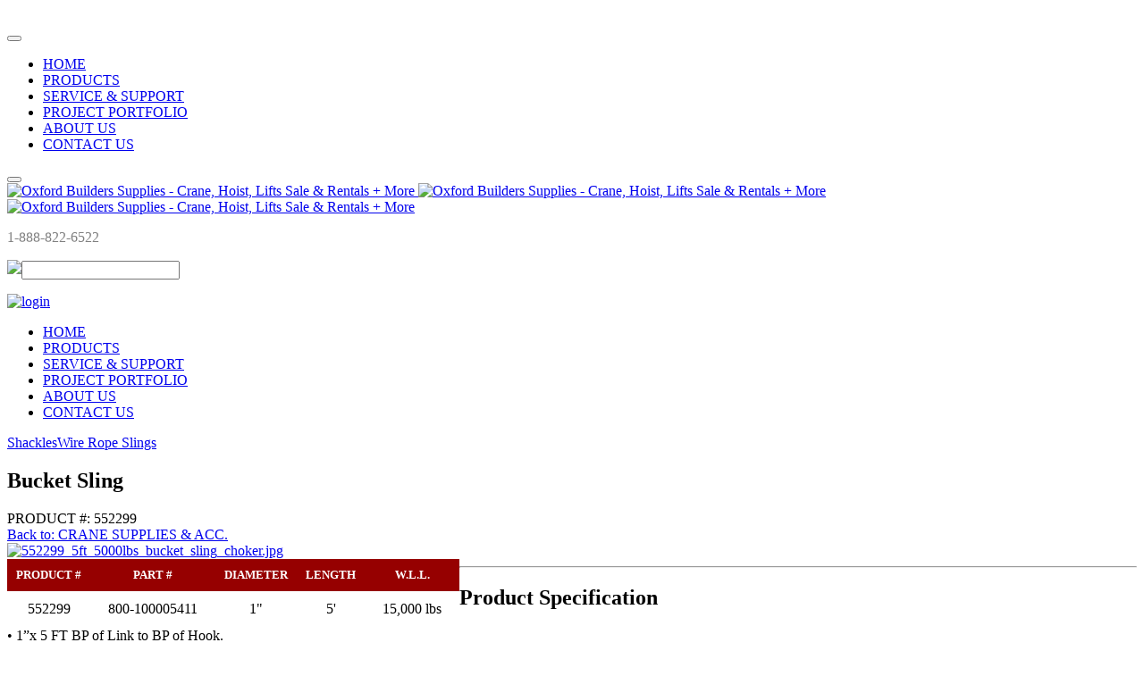

--- FILE ---
content_type: text/html; charset=utf-8
request_url: https://www.oxfordbuilders.ca/consumables/crane-supplies-a-accessories/bucket-sling-detail
body_size: 6331
content:
<!DOCTYPE html>
<html lang="en-gb" dir="ltr">
   <head>
      <meta http-equiv="X-UA-Compatible" content="IE=edge" />
      <meta name="viewport" content="width=device-width, initial-scale=1" />
      <meta name="HandheldFriendly" content="true" />
      <meta name="apple-mobile-web-app-capable" content="YES" />
   <meta charset="utf-8" />
	<base href="https://www.oxfordbuilders.ca/consumables/crane-supplies-a-accessories/bucket-sling-detail" />
	<meta name="keywords" content="Industrial construction, Rental, London, Mississauga, GTA, Ontario, EllisDon, construction jobs london, mobile cranes, cranes, Boom Truck Rental, Electrical, Hoist, Formwork, Concrete pump rental, equipment rental, industrial &amp; safety supplies" />
	<meta name="title" content="Bucket Sling" />
	<meta name="description" content="Bucket Sling CRANE SUPPLIES &amp; ACC. 


PRODUCT #
PART #
DIAMETER
LENGTH
W.L.L.


552299
800-100005411
1&quot;
5'
15,000 lbs


" />
	<meta name="generator" content="Joomla! - Open Source Content Management" />
	<title>CRANE SUPPLIES &amp; ACC.: Bucket Sling</title>
	<link href="https://www.oxfordbuilders.ca/consumables/crane-supplies-a-accessories/bucket-sling-detail" rel="canonical" />
	<link href="https://www.oxfordbuilders.ca/images/small-icon.png" rel="shortcut icon" type="" />
	<link href="/components/com_virtuemart/assets/css/vm-ltr-common.css?vmver=d54b1dd2" rel="stylesheet" />
	<link href="/components/com_virtuemart/assets/css/vm-ltr-site.css?vmver=d54b1dd2" rel="stylesheet" />
	<link href="/components/com_virtuemart/assets/css/vm-ltr-reviews.css?vmver=d54b1dd2" rel="stylesheet" />
	<link href="/components/com_virtuemart/assets/css/jquery.fancybox-1.3.4.css?vmver=d54b1dd2" rel="stylesheet" />
	<link href="/plugins/system/rokbox/assets/styles/rokbox.css" rel="stylesheet" />
	<link href="/templates/system/css/system.css?05a0d5bcfd9248fdcb1ae3c9f39291c4" rel="stylesheet" />
	<link href="https://www.oxfordbuilders.ca/templates/astroid_template_zero/css/style-7bd152107f3441b086e610be46992dfd.css?05a0d5bcfd9248fdcb1ae3c9f39291c4" rel="stylesheet" />
	<link href="https://www.oxfordbuilders.ca/media/astroid/assets/css/animate.min.css?05a0d5bcfd9248fdcb1ae3c9f39291c4" rel="stylesheet" />
	<link href="https://use.fontawesome.com/releases/v5.11.2/css/all.css" rel="stylesheet" />
	<link href="https://fonts.googleapis.com/css?family=Source+Sans+Pro:200,200i,300,300i,400,400i,600,600i,700,700i,900,900i" rel="stylesheet" />
	<link href="https://www.oxfordbuilders.ca/templates/astroid_template_zero/css/astroid-ddc529d0c6d54acc086b166ec68ed5f4.css" rel="stylesheet" />
	<style>
#footer-section-1528971627712{color:rgb(255, 255, 255) !important; }#footer-section-1528971627712 a{color:rgb(255, 255, 255) !important; }#footer-section-1528971627712{color:rgb(255, 255, 255) !important; }#footer-section-1528971627712 a{color:rgb(255, 255, 255) !important; }#sticky-section{color:rgb(255, 255, 255) !important; }#sticky-section a{color:rgb(255, 255, 255) !important; }#sticky-section a:hover{color:rgba(255, 255, 255, 0.921) !important; }#sticky-section{color:rgb(255, 255, 255) !important; }#sticky-section a{color:rgb(255, 255, 255) !important; }#sticky-section a:hover{color:rgba(255, 255, 255, 0.921) !important; }
	</style>
	<script type="application/json" class="joomla-script-options new">{"csrf.token":"2ff6297fa4d774d0bdf381ca27953cbf","system.paths":{"root":"","base":""}}</script>
	<script src="/media/jui/js/jquery.min.js"></script>
	<script src="/media/jui/js/jquery-noconflict.js"></script>
	<script src="/media/jui/js/jquery-migrate.min.js"></script>
	<script src="https://www.oxfordbuilders.ca/media/jui/js/bootstrap.min.js"></script>
	<script src="//ajax.googleapis.com/ajax/libs/jqueryui/1.9.2/jquery-ui.min.js?vmver=1.9.2"></script>
	<script src="/components/com_virtuemart/assets/js/jquery.ui.autocomplete.html.js"></script>
	<script src="/components/com_virtuemart/assets/js/jquery.noconflict.js" async></script>
	<script src="/components/com_virtuemart/assets/js/vmsite.js?vmver=d54b1dd2"></script>
	<script src="/components/com_virtuemart/assets/js/dynupdate.js?vmver=d54b1dd2"></script>
	<script src="/components/com_virtuemart/assets/js/fancybox/jquery.fancybox-1.3.4.pack.js?vmver=d54b1dd2"></script>
	<script src="/components/com_virtuemart/assets/js/vmprices.js?vmver=d54b1dd2"></script>
	<script src="/media/system/js/mootools-core.js?05a0d5bcfd9248fdcb1ae3c9f39291c4"></script>
	<script src="/media/system/js/core.js?05a0d5bcfd9248fdcb1ae3c9f39291c4"></script>
	<script src="/media/system/js/mootools-more.js?05a0d5bcfd9248fdcb1ae3c9f39291c4"></script>
	<script src="/plugins/system/rokbox/assets/js/rokbox.js"></script>
	<script src="https://www.oxfordbuilders.ca/templates/astroid_template_zero/js/vendor/jquery.easing.min.js?05a0d5bcfd9248fdcb1ae3c9f39291c4"></script>
	<script src="https://www.oxfordbuilders.ca/templates/astroid_template_zero/js/vendor/bootstrap/popper.min.js?05a0d5bcfd9248fdcb1ae3c9f39291c4"></script>
	<script src="https://www.oxfordbuilders.ca/templates/astroid_template_zero/js/vendor/bootstrap/bootstrap.min.js?05a0d5bcfd9248fdcb1ae3c9f39291c4"></script>
	<script src="https://www.oxfordbuilders.ca/templates/astroid_template_zero/js/vendor/jquery.astroidmobilemenu.js?05a0d5bcfd9248fdcb1ae3c9f39291c4"></script>
	<script src="https://www.oxfordbuilders.ca/templates/astroid_template_zero/js/vendor/jquery.jdmegamenu.js?05a0d5bcfd9248fdcb1ae3c9f39291c4"></script>
	<script src="https://www.oxfordbuilders.ca/templates/astroid_template_zero/js/vendor/jquery.offcanvas.js?05a0d5bcfd9248fdcb1ae3c9f39291c4"></script>
	<script src="https://www.oxfordbuilders.ca/templates/astroid_template_zero/js/script.js?05a0d5bcfd9248fdcb1ae3c9f39291c4"></script>
	<script src="https://www.oxfordbuilders.ca/templates/astroid_template_zero/js/custom.js?05a0d5bcfd9248fdcb1ae3c9f39291c4"></script>
	<script>
//<![CDATA[ 
if (typeof Virtuemart === "undefined"){
	var Virtuemart = {};}
var vmSiteurl = 'https://www.oxfordbuilders.ca/' ;
Virtuemart.vmSiteurl = vmSiteurl;
var vmLang = '&lang=en';
Virtuemart.vmLang = vmLang; 
var vmLangTag = 'en';
Virtuemart.vmLangTag = vmLangTag;
var Itemid = '&Itemid=916';
Virtuemart.addtocart_popup = "1" ; 
var usefancy = true; //]]>
if (typeof RokBoxSettings == 'undefined') RokBoxSettings = {pc: '100'};
	</script>

   







   </head>
<body class="site astroid-framework com-virtuemart view-productdetails layout-default itemid-916 crane-supplies-a-accessories crane-supplies-a-accessories-alias tp-style-15 ltr en-GB component-com_virtuemart view-productdetails Itemid-916 ">
   <a id="astroid-backtotop" class="circle" href="javascript:void(0)" style="background:;"><i class="fas fa-chevron-up" style="font-size:20px; color:rgb(255, 255, 255);height:20px; width:20px; line-height:20px; text-align:center;"></i></a><div class="astroid-container"><div class="astroid-mobilemenu d-none d-init" data-class-prefix="astroid-mobilemenu" id="astroid-mobilemenu">
<div class="burger-menu-button active">
   <button type="button" class="button close-offcanvas offcanvas-close-btn">
      <span class="box">
         <span class="inner"></span>
      </span>
   </button>
</div>
   <ul class="astroid-mobile-menu d-none"><li class="nav-item nav-item-id-171 nav-item-level-1 nav-item-default"><!--menu link starts-->
<a href="/" class=" nav-link item-link-component item-level-1" data-drop-action="hover">
   <span class="nav-title">
                                          HOME                              </span>
   </a>
<!--menu link ends--></li><li class="nav-item nav-item-id-11 nav-item-level-1"><!--menu link starts-->
<a href="/cranes" class=" nav-link item-link-alias item-level-1" data-drop-action="hover">
   <span class="nav-title">
                                          PRODUCTS                              </span>
   </a>
<!--menu link ends--></li><li class="nav-item nav-item-id-10 nav-item-level-1"><!--menu link starts-->
<a href="/service" class=" nav-link item-link-component item-level-1" data-drop-action="hover">
   <span class="nav-title">
                                          SERVICE &amp; SUPPORT                              </span>
   </a>
<!--menu link ends--></li><li class="nav-item nav-item-id-39 nav-item-level-1"><!--menu link starts-->
<a href="/project-portfolio" class=" nav-link item-link-component item-level-1" data-drop-action="hover">
   <span class="nav-title">
                                          PROJECT PORTFOLIO                              </span>
   </a>
<!--menu link ends--></li><li class="nav-item nav-item-id-13 nav-item-level-1"><!--menu link starts-->
<a href="/about" class=" nav-link item-link-component item-level-1" data-drop-action="hover">
   <span class="nav-title">
                                          ABOUT US                              </span>
   </a>
<!--menu link ends--></li><li class="nav-item nav-item-id-925 nav-item-level-1"><!--menu link starts-->
<a href="/contact" class=" nav-link item-link-component item-level-1" data-drop-action="hover">
   <span class="nav-title">
                                          CONTACT US                              </span>
   </a>
<!--menu link ends--></li></ul></div>
<div class="astroid-content"><div style="" class="astroid-layout astroid-layout-wide"><div class="astroid-wrapper"><section  id="header-section-1529472563843" class="astroid-section astroid-header-section shadow-sm border-bottom" ><div class='container'><div  id="astroid-row-1529472563843" class="row no-gutters astroid-row" ><div id="astroid-column-1529472563843" class="astroid-column col-lg-12" ><div class="astroid-module-position" id="astroid-header-1529472563843" ><!-- header starts -->
<header data-megamenu data-megamenu-class=".has-megamenu" data-megamenu-content-class=".megamenu-container" data-dropdown-arrow="true" data-header-offset="true" data-transition-speed="100" data-animation="slide" data-easing="linear" data-astroid-trigger="hover" data-megamenu-submenu-class=".nav-submenu,.nav-submenu-static" id="astroid-header" class="astroid-header astroid-horizontal-header astroid-horizontal-right-header">
   <div class="d-flex flex-row justify-content-between">
               <div class="d-flex d-lg-none justify-content-start">
            <div class="header-mobilemenu-trigger d-lg-none burger-menu-button align-self-center" data-offcanvas="#astroid-mobilemenu" data-effect="mobilemenu-slide">
               <button class="button" type="button"><span class="box"><span class="inner"></span></span></button>
            </div>
         </div>
            <div class="header-left-section d-flex justify-content-between">
         <!-- logo starts -->
<!-- <div class=""> -->
   <!-- image logo starts -->
      <a class="astroid-logo astroid-logo-image d-flex align-items-center mr-0 mr-lg-4" href="https://www.oxfordbuilders.ca/">
               <img src="https://www.oxfordbuilders.ca/images/logo-2020.jpg" alt="Oxford Builders Supplies - Crane, Hoist, Lifts Sale & Rentals + More" class="astroid-logo-default" />
                     <img src="https://www.oxfordbuilders.ca/images/logo-2020.jpg" alt="Oxford Builders Supplies - Crane, Hoist, Lifts Sale & Rentals + More" class="astroid-logo-mobile" />
                     <img src="https://www.oxfordbuilders.ca/images/logo-2020.jpg" alt="Oxford Builders Supplies - Crane, Hoist, Lifts Sale & Rentals + More" class="astroid-logo-sticky" />
         </a>
   <!-- image logo ends -->
<!-- </div> -->
<!-- logo ends -->
               </div>
                     <div class="header-right-section d-flex justify-content-end  flex-wrap flex-row">
                           <div class="header-right-block d-none d-lg-block align-self-center px-2">
                  <div class="header-block-item">		<div data-module-id="187" class="moduletable">
						

<div class="custom"  >
	<p class="mt-1"><span style="color: #808080; font-family: proxima-nova-condensed;">1-888-822-6522</span></p></div>
		</div>
			<div data-module-id="185" class="moduletable">
						<div class="search">
	<form action="/consumables/crane-supplies-a-accessories" method="post" class="form-group">
		<!-- <label for="mod-search-searchword185" class="element-invisible">Search ...</label> --><img src="/images/consumable-icons/magnifying_lens.png"><input name="searchword" id="mod-search-searchword185" maxlength="200"  class="search-query input-medium" type="search" placeholder=" " />		<input type="hidden" name="task" value="search" />
		<input type="hidden" name="option" value="com_search" />
		<input type="hidden" name="Itemid" value="916" />
	</form>
</div>		</div>
			<div data-module-id="195" class="moduletable login-button">
						

<div class="custom login-button"  >
	<p><a href="/?morequest=sso"><img src="/images/consumable-icons/log_in_icon2.png" alt="login" width="23" height="26" /></a></p></div>
		</div>
	</div>               </div>
             <div class="break"></div>
                         <div class=" align-self-center px-2 d-none d-lg-block"><ul class="nav astroid-nav d-none d-lg-flex"><li data-position="right" class="nav-item nav-item-id-171 nav-item-level-1 nav-item-default"><!--menu link starts-->
<a href="/" class=" nav-link item-link-component item-level-1" data-drop-action="hover">
   <span class="nav-title">
                                          HOME                              </span>
   </a>
<!--menu link ends--></li><li data-position="right" class="nav-item nav-item-id-11 nav-item-level-1"><!--menu link starts-->
<a href="/cranes" class=" nav-link item-link-alias item-level-1" data-drop-action="hover">
   <span class="nav-title">
                                          PRODUCTS                              </span>
   </a>
<!--menu link ends--></li><li data-position="right" class="nav-item nav-item-id-10 nav-item-level-1"><!--menu link starts-->
<a href="/service" class=" nav-link item-link-component item-level-1" data-drop-action="hover">
   <span class="nav-title">
                                          SERVICE &amp; SUPPORT                              </span>
   </a>
<!--menu link ends--></li><li data-position="right" class="nav-item nav-item-id-39 nav-item-level-1"><!--menu link starts-->
<a href="/project-portfolio" class=" nav-link item-link-component item-level-1" data-drop-action="hover">
   <span class="nav-title">
                                          PROJECT PORTFOLIO                              </span>
   </a>
<!--menu link ends--></li><li data-position="right" class="nav-item nav-item-id-13 nav-item-level-1"><!--menu link starts-->
<a href="/about" class=" nav-link item-link-component item-level-1" data-drop-action="hover">
   <span class="nav-title">
                                          ABOUT US                              </span>
   </a>
<!--menu link ends--></li><li data-position="right" class="nav-item nav-item-id-925 nav-item-level-1"><!--menu link starts-->
<a href="/contact" class=" nav-link item-link-component item-level-1" data-drop-action="hover">
   <span class="nav-title">
                                          CONTACT US                              </span>
   </a>
<!--menu link ends--></li></ul></div>                        
         </div>
         </div>
</header>
<!-- header ends --></div></div></div></div></section><section  id="content-section-1528971561366" class="astroid-section astroid-component-section py-3 py-md-5" ><div class='container'><div  id="astroid-row-1528971561366" class="row astroid-row" ><div id="astroid-column-1528971561366" class="astroid-column col-lg-12" ><div class="astroid-message" id="messages-1528971711775" ><div id="system-message-container">
   </div>
</div><div class="astroid-component" id="component-area-1529739248826" ><div class="astroid-component-area">
   


    <script>

        var stock_total = 0;

        (function ($) {
            $(function () {
                var $select = $('.product-field-display select'),
                        selected_val = $select.find(':selected').val();
                //add stock values
                $select.find('option').each(function (index) {
                    var optionText = $(this).text();
                    if (stock[optionText]) {
                        $(this).text(optionText + ' - ' + stock[optionText]);
                    }
                });

                //end of stock values


                    $select.hide();


                $('input.addtocart-button').closest('form').submit(function (e) {

                    var attempt = parseInt($('.quantity-input').val()),
                            current_stock = stock_total;

                    if (current_stock < attempt) {
                        alert('Product out of stock');
                        e.preventDefault();
                        return false;
                    }

                });

                var max_height = 0;

                $('.additional-images').find('img').each(function () {
                    max_height = Math.max(max_height, $(this).height())
                });
                $('.additional-images').find('img').each(function () {
                    $(this).height(max_height);
                });

            });
        })(jQuery);
    </script>


    <div class="productdetails-view productdetails">

                    <div class="product-neighbours">
                <a href="/consumables/crane-supplies-a-accessories/shackles-detail" rel="prev" class="previous-page" data-dynamic-update="0"> Shackles</a><a href="/consumables/crane-supplies-a-accessories/wire-rope-slings-detail" rel="next" class="next-page" data-dynamic-update="0">Wire Rope Slings</a>                <div class="clear"></div>
            </div>
        
        
        <div class="row align-items-center justify-content-between">
            <div class="col-md-8">
                                <h1>Bucket Sling</h1>
                                <div class="mb-3">PRODUCT #: 552299</div>
                            </div>
            <div class="col-md-4">
                <div class="text-lg-right">
                    <a href="/consumables/crane-supplies-a-accessories">Back to: CRANE SUPPLIES & ACC.</a>
                </div>
            </div>
        </div>


        
        
        
        
        <div class="vm-product-container row mt-4">
            <div class="vm-product-media-container col-lg-5">
                    <div class="main-image">
        <a title="552299_5ft_5000lbs_bucket_sling_choker.jpg" rel='vm-additional-images' href="https://www.oxfordbuilders.ca/images/stories/virtuemart/product/552299_5ft_5000lbs_bucket_sling_choker.jpg"><img src="/images/stories/virtuemart/product/552299_5ft_5000lbs_bucket_sling_choker.jpg" alt="552299_5ft_5000lbs_bucket_sling_choker.jpg"  /></a>        <div class="clear"></div>
    </div>
                    
            </div>

            <div class="vm-product-details-container col-lg-7">

                
                                    <div class="product-short-description">
                        <table class="dtable" border="0" cellspacing="0" cellpadding="10" align="left">
<tbody>
<tr style="background-color: #960000; font-size: 13px; font-weight: bold;">
<td style="text-align: center; padding: 10px;"><span style="color: #ffffff;">PRODUCT #</span></td>
<td style="text-align: center; padding: 10px;"><span style="color: #ffffff;">PART #</span></td>
<td style="text-align: center; padding: 10px;"><span style="color: #ffffff;">DIAMETER</span></td>
<td style="text-align: center; padding: 10px;"><span style="color: #ffffff;">LENGTH</span></td>
<td style="text-align: center; padding: 10px;"><span style="color: #ffffff;">W.L.L.</span></td>
</tr>
<tr valign="middle">
<td style="text-align: center; padding: 10px 20px;"><span style="line-height: 1.3em;">552299</span></td>
<td style="text-align: center; padding: 10px 20px;"><span style="line-height: 1.3em;">800-100005411</span></td>
<td style="text-align: center; padding: 10px 20px;"><span style="line-height: 1.3em;">1"</span></td>
<td style="text-align: center; padding: 10px 20px;"><span style="line-height: 1.3em;">5'</span></td>
<td style="text-align: center; padding: 10px 20px;"><span style="line-height: 1.3em;">15,000 lbs</span></td>
</tr>
</tbody>
</table>                    </div>
                    
            </div>
        </div>
        <hr>
        <div class="row">
            <div clas="col">
                                    <div class="product-description">
                                                <span class="title"></span>

                        <div>
<h1>Product Specification</h1>
<p>• 1”x 5 FT BP of Link to BP of Hook.<br />• 1-1/4” master link &amp; HD thinble one end.<br />• Crosby 7-1/2 ton carbon eye hook with latch and HD thimble.</p>
</div>
<div style="float: left; margin: 20px 0 20px 40px;"><a id="printButton" class="pdf" title="PrintBtn" onclick="window.open(this.href,'win2','status=no,toolbar=no,scrollbars=yes,titlebar=no,menubar=no,resizable=yes,width=640,height=480,directories=no,location=no'); return false;" href="/images/pdf/consumables/552299_sling bucket.pdf" rel="nofollow"><img src="/images/stories/pdf_img3.png" alt="pdf_img3" width="62" height="72" border="0" /></a></div>                    </div>
                </div></div>
            </div>
</div>



<script   id="updDynamicListeners-js" type="text/javascript" >//<![CDATA[ 
jQuery(document).ready(function() { // GALT: Start listening for dynamic content update.
	// If template is aware of dynamic update and provided a variable let's
	// set-up the event listeners.
	//if (Virtuemart.container)
		Virtuemart.updateDynamicUpdateListeners();

}); //]]>
</script><script   id="ready.vmprices-js" type="text/javascript" >//<![CDATA[ 
jQuery(document).ready(function($) {

		Virtuemart.product($("form.product"));
}); //]]>
</script><script   id="imagepopup-js" type="text/javascript" >//<![CDATA[ 
jQuery(document).ready(function() {
		Virtuemart.updateImageEventListeners()
	});
	Virtuemart.updateImageEventListeners = function() {
		jQuery("a[rel=vm-additional-images]").fancybox({
			"titlePosition" 	: "inside",
			"transitionIn"	:	"elastic",
			"transitionOut"	:	"elastic"
		});
		jQuery(".additional-images a.product-image.image-0").removeAttr("rel");
		jQuery(".additional-images img.product-image").click(function() {
			jQuery(".additional-images a.product-image").attr("rel","vm-additional-images" );
			jQuery(this).parent().children("a.product-image").removeAttr("rel");
			var src = jQuery(this).parent().children("a.product-image").attr("href");
			jQuery(".main-image img").attr("src",src);
			jQuery(".main-image img").attr("alt",this.alt );
			jQuery(".main-image a").attr("href",src );
			jQuery(".main-image a").attr("title",this.alt );
			jQuery(".main-image .vm-img-desc").html(this.alt);
		}); 
	} //]]>
</script><script   id="ajaxContent-js" type="text/javascript" >//<![CDATA[ 
Virtuemart.container = jQuery('.productdetails-view');
Virtuemart.containerSelector = '.productdetails-view'; //]]>
</script> </div>

<script>
    jQuery(document).ready(function ($) {
        Virtuemart.cartEffect = function (form) {

            var dat = form.serialize();

            jQuery.ajax({
                type: "POST",
                cache: false,
                dataType: "json",
                timeout: "20000",
                url: Virtuemart.vmSiteurl + "index.php?option=com_virtuemart&nosef=1&view=cart&task=addJS&format=json" + Virtuemart.vmLang + window.Itemid,
                data: dat
            }).done(
                    function (datas, textStatus) {

                        if (datas.stat == 1) {
                            var txt = datas.msg;
                        } else if (datas.stat == 2) {
                            var txt = datas.msg;
                        } else {
                            var txt = "<H4>" + vmCartError + "</H4>" + datas.msg;
                        }
                        jQuery('#cartMessage').html(txt);

                        jQuery('body').trigger('updateVirtueMartCartModule');
                    });

        };
    });
</script>
<style>
    .additional-images img{
        height: auto!important;
    }
    .fancybox-title{
        margin: 0!important;
    }
    </style>
</div></div></div></div></div></section><section  id="footer-section-1528971627712" class="astroid-section astroid-footer-section py-4" style="background-color:rgb(113, 115, 114)" ><div class='container'><div  id="astroid-row-1528971627712" class="row astroid-row" ><div id="astroid-column-1528971627712" class="astroid-column col-lg-7" ><div class="astroid-module-position" id="astroid-footer-1528971723326" ><div id="astroid-footer" class="astroid-footer"><img src="/images/small-icon.png" alt="small logo" style="
    width: 40px;
    margin-right: 10px;
"> © 2025 Oxford Builders Supplies. All Rights Reserved.</div> </div></div><div id="astroid-column-1529739273646" class="astroid-column col-lg-5" ><div class="astroid-module-position" id="footer-1-1529739275917" >      <div data-module-id="190" class="moduletable ">
            <ul class="nav menu menu-module list-inline d-block">
<li class="item-926"><a href="/" >Home</a></li><li class="item-927"><a href="/component/xmap/html/0%20?view=html" title="Site Map"> <span class="nav-title">Site Map</span></a></li><li class="item-928"><a href="/contact" title="Contact Us"> <span class="nav-title">Contact Us</span></a></li></ul>      </div>
      </div></div></div></div></section><section  id="sticky-section" class="astroid-section" style="background-color:rgb(0, 0, 0)" ><div class='container'><div  id="astroid-row-931589953053796" class="row astroid-row" ><div id="astroid-column-291589953053796" class="astroid-column col-lg-4" ><div class="astroid-module-position" id="sticky-left-1111589953053796" >      <div data-module-id="186" class="moduletable ">
            <div class="custom"  >
	<p>1-888-822-6522</p></div>      </div>
      </div></div><div id="astroid-column-721589953053796" class="astroid-column col-lg-8" ><div class="astroid-module-position" id="sticky-right-381589953053796" >      <div data-module-id="191" class="moduletable ">
            <ul class="nav menu menu-module list-inline d-block">
<li class="item-929"><a href="/images/pdf/credit_application_oxford.pdf" onclick="window.open(this.href, 'targetWindow', 'toolbar=no,location=no,status=no,menubar=no,scrollbars=yes,resizable=yes,'); return false;">Credit Application</a></li><li class="item-930"><a href="/images/pdf/sale%20request%20oxford.pdf" onclick="window.open(this.href, 'targetWindow', 'toolbar=no,location=no,status=no,menubar=no,scrollbars=yes,resizable=yes,'); return false;">Sales Form</a></li></ul>      </div>
      </div></div></div></div></section></div></div></div></div>
<script type="text/javascript">
    (function(i,s,o,g,r,a,m){i['GoogleAnalyticsObject']=r;i[r]=i[r]||function()
    { (i[r].q=i[r].q||[]).push(arguments)}

        ,i[r].l=1*new Date();a=s.createElement(o),
        m=s.getElementsByTagName(o)[0];a.async=1;a.src=g;m.parentNode.insertBefore(a,m)
    })(window,document,'script','https://www.google-analytics.com/analytics.js','ga');

    ga('create', 'UA-91557234-1', 'auto');
    ga('send', 'pageview');
</script></body>
</html>

--- FILE ---
content_type: text/plain
request_url: https://www.google-analytics.com/j/collect?v=1&_v=j102&a=973685857&t=pageview&_s=1&dl=https%3A%2F%2Fwww.oxfordbuilders.ca%2Fconsumables%2Fcrane-supplies-a-accessories%2Fbucket-sling-detail&ul=en-us%40posix&dt=CRANE%20SUPPLIES%20%26%20ACC.%3A%20Bucket%20Sling&sr=1280x720&vp=1280x720&_u=IEBAAEABAAAAACAAI~&jid=95746297&gjid=791084577&cid=1097826402.1764706690&tid=UA-91557234-1&_gid=1272223750.1764706690&_r=1&_slc=1&z=1604564524
body_size: -451
content:
2,cG-TK1R7JEMJQ